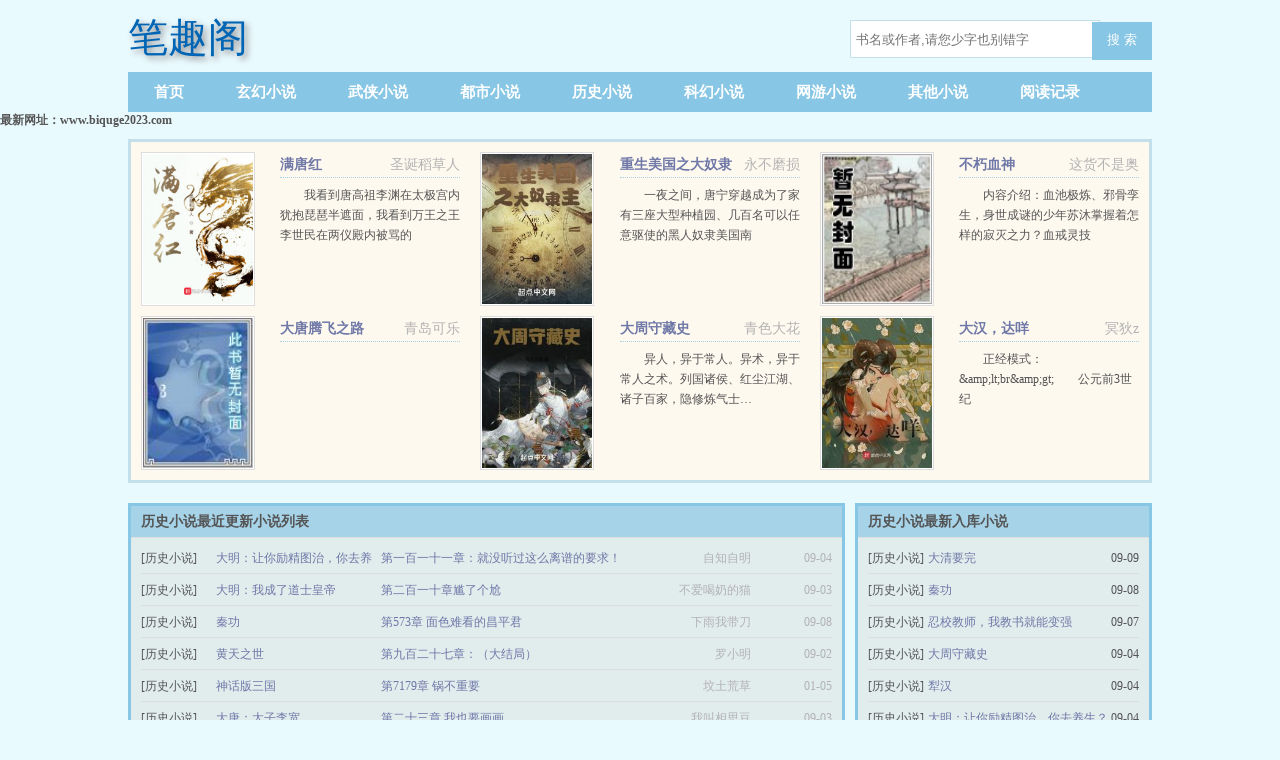

--- FILE ---
content_type: text/html; charset=utf-8
request_url: https://www.biquge2023.com/xiaoshuo/lishi_1/
body_size: 4879
content:
<!DOCTYPE html>
<html lang="zh" xmlns="http://www.w3.org/1999/xhtml">
<head>
<meta http-equiv="Content-Type" content="text/html; charset=UTF-8"/>
<title>历史小说_好看的历史小说_历史小说排行榜_笔趣阁</title>
<meta name="keywords" content="历史小说,好看的历史小说,历史小说排行榜" />
<meta name="description" content="笔趣阁小说阅读网是广大书友们喜欢收藏的玄幻小说阅读网，网站收录了当前好看的历史小说，免费提供高质量的2026历史小说排行榜上好看的小说推荐给大家阅读。是广大玄幻小说爱好者必备的网络小说阅读网。" />
<meta name="applicable-device" content="pc,mobile">
<meta http-equiv="Cache-Control" content="no-siteapp" />
<meta http-equiv="Cache-Control" content="no-transform" />
<meta name="viewport" content="width=device-width, initial-scale=1.0, shrink-to-fit=no, user-scalable=no">
<meta http-equiv="X-UA-Compatible" content="ie=edge,chrome=1">
<link rel="shortcut icon" type="image/x-icon" href="/static/qula/favicon.ico" media="screen">
<link rel="stylesheet" href="/static/qula/style.css"/>
<script src="//g.alicdn.com/code/lib/jquery/3.4.0/jquery.min.js"></script>
<script src="//g.alicdn.com/code/lib/jquery-cookie/1.4.1/jquery.cookie.min.js"></script>
<script src="//g.alicdn.com/code/lib/jquery.lazyload/1.9.1/jquery.lazyload.min.js"></script>
</head>
<body>
<div class="header">
<div class="logo"><a href="/">笔趣阁</a></div>
<div class="search dispc xs-hidden"><form class="flex" name="t_frmsearch" method="post" action="/search/"><input id="searchkey" type="text" name="searchkey" class="search_input" placeholder="书名或作者,请您少字也别错字" autocomplete="off"><button type="submit" name="Submit" class="search_btn" title="搜索"> 搜 索 </button></form></div>
</div>

<ul class="m-nav">
<li><a href="/xiaoshuo/xuanhuan_1/">玄幻小说</a></li>
<li><a href="/xiaoshuo/wuxia_1/">武侠小说</a></li>
<li><a href="/xiaoshuo/dushi_1/">都市小说</a></li>
<li><a href="/xiaoshuo/lishi_1/">历史小说</a></li>
<li><a href="/xiaoshuo/kehuan_1/">科幻小说</a></li>
<li><a href="/xiaoshuo/wangyou_1/">网游小说</a></li>
<li><a href="/xiaoshuo/qita_1/">其他小说</a></li>
<li><a href="/history.html" rel="nofollow">阅读记录</a></li>
</ul>
<ul class="nav">
<li><a href="/">首页</a></li>
<li><a href="/xiaoshuo/xuanhuan_1/">玄幻小说</a></li>
<li><a href="/xiaoshuo/wuxia_1/">武侠小说</a></li>
<li><a href="/xiaoshuo/dushi_1/">都市小说</a></li>
<li><a href="/xiaoshuo/lishi_1/">历史小说</a></li>
<li><a href="/xiaoshuo/kehuan_1/">科幻小说</a></li>
<li><a href="/xiaoshuo/wangyou_1/">网游小说</a></li>
<li><a href="/xiaoshuo/qita_1/">其他小说</a></li>
<li><a href="/history.html">阅读记录</a></li>
</ul>
<div class="m_search dispc xs-show"><form class="flex" name="t_frmsearch" method="post" action="/search/"><input id="searchkey" type="text" name="searchkey" class="search_input" placeholder="书名或作者,请您少字也别错字" autocomplete="off"><button type="submit" name="Submit" class="search_btn" title="搜索"> 搜 索 </button></form></div>
</div>
<div id="center_tip"><b>最新网址：www.biquge2023.com</b></div><div class="container">
<div class="row">
<div class="layout layout-col2 layout-col3">
<div class="item">
<div class="image">
<a href="/book/39997/">
<img class="lazy" src="/static/qula/nocover.jpg"
data-original="https://book.wangzhancdn.com/image/39/39937/39937s.jpg" alt="满唐红" /></a>
</div>
<dl>
<dt><span>圣诞稻草人 </span><a href="/book/39997/">满唐红 </a></dt>
<dd> 我看到唐高祖李渊在太极宫内犹抱琵琶半遮面，我看到万王之王李世民在两仪殿内被骂的</dd>
</dl>
</div>
<div class="item">
<div class="image">
<a href="/book/77727/">
<img class="lazy" src="/static/qula/nocover.jpg"
data-original="https://book.wangzhancdn.com/image/77/77667/77667s.jpg" alt="重生美国之大奴隶主" /></a>
</div>
<dl>
<dt><span>永不磨损 </span><a href="/book/77727/">重生美国之大奴隶主 </a></dt>
<dd> 一夜之间，唐宁穿越成为了家有三座大型种植园、几百名可以任意驱使的黑人奴隶美国南</dd>
</dl>
</div>
<div class="item">
<div class="image">
<a href="/book/33952/">
<img class="lazy" src="/static/qula/nocover.jpg"
data-original="https://book.wangzhancdn.com/image/33/33892/33892s.jpg" alt="不朽血神" /></a>
</div>
<dl>
<dt><span>这货不是奥 </span><a href="/book/33952/">不朽血神 </a></dt>
<dd> 内容介绍：血池极炼、邪骨孪生，身世成谜的少年苏沐掌握着怎样的寂灭之力？血戒灵技</dd>
</dl>
</div>
<div class="item">
<div class="image">
<a href="/book/44337/">
<img class="lazy" src="/static/qula/nocover.jpg"
data-original="https://book.wangzhancdn.com/image/44/44277/44277s.jpg" alt="大唐腾飞之路" /></a>
</div>
<dl>
<dt><span>青岛可乐 </span><a href="/book/44337/">大唐腾飞之路 </a></dt>
<dd></dd>
</dl>
</div>
<div class="item">
<div class="image">
<a href="/book/77776/">
<img class="lazy" src="/static/qula/nocover.jpg"
data-original="https://book.wangzhancdn.com/image/77/77716/77716s.jpg" alt="大周守藏史" /></a>
</div>
<dl>
<dt><span>青色大花 </span><a href="/book/77776/">大周守藏史 </a></dt>
<dd> 异人，异于常人。异术，异于常人之术。列国诸侯、红尘江湖、诸子百家，隐修炼气士…</dd>
</dl>
</div>
<div class="item">
<div class="image">
<a href="/book/77680/">
<img class="lazy" src="/static/qula/nocover.jpg"
data-original="https://book.wangzhancdn.com/image/77/77620/77620s.jpg" alt="大汉，达咩" /></a>
</div>
<dl>
<dt><span>冥狄z </span><a href="/book/77680/">大汉，达咩 </a></dt>
<dd> 正经模式：&amp;amp;lt;br&amp;amp;gt;　　公元前3世纪</dd>
</dl>
</div>
</div>
</div>
<div class="row">
<div class="layout layout2 layout-col2">
<h2 class="layout-tit">历史小说最近更新小说列表</h2>
<ul class="txt-list txt-list-row5">
<li>
<span class="s1">[历史小说]</span>
<span class="s2">
<a href="/book/77740/">大明：让你励精图治，你去养生？</a>
</span>
<span class="s3"><a href="/book/77740/31026146.html">第一百一十一章：就没听过这么离谱的要求！</a></span>
<span class="s4">自知自明</span>
<span class="s5">09-04</span>
</li>
<li>
<span class="s1">[历史小说]</span>
<span class="s2">
<a href="/book/77731/">大明：我成了道士皇帝</a>
</span>
<span class="s3"><a href="/book/77731/31023709.html">第二百一十章尴了个尬</a></span>
<span class="s4">不爱喝奶的猫</span>
<span class="s5">09-03</span>
</li>
<li>
<span class="s1">[历史小说]</span>
<span class="s2">
<a href="/book/77854/">秦功</a>
</span>
<span class="s3"><a href="/book/77854/31141665.html">第573章 面色难看的昌平君</a></span>
<span class="s4">下雨我带刀</span>
<span class="s5">09-08</span>
</li>
<li>
<span class="s1">[历史小说]</span>
<span class="s2">
<a href="/book/77666/">黄天之世</a>
</span>
<span class="s3"><a href="/book/77666/31000263.html">第九百二十七章：（大结局）</a></span>
<span class="s4">罗小明</span>
<span class="s5">09-02</span>
</li>
<li>
<span class="s1">[历史小说]</span>
<span class="s2">
<a href="/book/10822/">神话版三国</a>
</span>
<span class="s3"><a href="/book/10822/31185781.html">第7179章 锅不重要</a></span>
<span class="s4">坟土荒草</span>
<span class="s5">01-05</span>
</li>
<li>
<span class="s1">[历史小说]</span>
<span class="s2">
<a href="/book/77699/">大唐：太子李宽</a>
</span>
<span class="s3"><a href="/book/77699/31012913.html">第二十三章 我也要画画</a></span>
<span class="s4">我叫相思豆</span>
<span class="s5">09-03</span>
</li>
<li>
<span class="s1">[历史小说]</span>
<span class="s2">
<a href="/book/33999/">六国大封相</a>
</span>
<span class="s3"><a href="/book/33999/7896879.html">第十七章：老爷凳</a></span>
<span class="s4">十四末落花</span>
<span class="s5">08-31</span>
</li>
<li>
<span class="s1">[历史小说]</span>
<span class="s2">
<a href="/book/16086/">雏鹰的荣耀</a>
</span>
<span class="s3"><a href="/book/16086/31179557.html">第648章 118，杞人忧天</a></span>
<span class="s4">匂宮出夢</span>
<span class="s5">10-31</span>
</li>
<li>
<span class="s1">[历史小说]</span>
<span class="s2">
<a href="/book/75267/">野性之旅</a>
</span>
<span class="s3"><a href="/book/75267/29443784.html">第一百三十五章 玩一玩</a></span>
<span class="s4">侃哥</span>
<span class="s5">08-31</span>
</li>
<li>
<span class="s1">[历史小说]</span>
<span class="s2">
<a href="/book/77889/">大清要完</a>
</span>
<span class="s3"><a href="/book/77889/31169461.html">第1038章 后记天国之梦大结局</a></span>
<span class="s4">大罗罗</span>
<span class="s5">09-09</span>
</li>
<li>
<span class="s1">[历史小说]</span>
<span class="s2">
<a href="/book/77661/">明末：从骑砍开始征服天下</a>
</span>
<span class="s3"><a href="/book/77661/30998560.html">第75章 茶棚</a></span>
<span class="s4">万圣节111</span>
<span class="s5">09-02</span>
</li>
<li>
<span class="s1">[历史小说]</span>
<span class="s2">
<a href="/book/44498/">超级修真弃少</a>
</span>
<span class="s3"><a href="/book/44498/31185731.html">第五千一百零七章 巡界阴兵</a></span>
<span class="s4">木木鱼猫</span>
<span class="s5">01-05</span>
</li>
<li>
<span class="s1">[历史小说]</span>
<span class="s2">
<a href="/book/77708/">君临法兰西</a>
</span>
<span class="s3"><a href="/book/77708/31017235.html">233 所有战役的最开始，都是侦察骑兵和骑兵之间的对决</a></span>
<span class="s4">孤山钓雪</span>
<span class="s5">09-03</span>
</li>
<li>
<span class="s1">[历史小说]</span>
<span class="s2">
<a href="/book/67352/">娘娘她只想长命百岁</a>
</span>
<span class="s3"><a href="/book/67352/60.html">最新章节</a></span>
<span class="s4">独步阑珊</span>
<span class="s5">08-31</span>
</li>
<li>
<span class="s1">[历史小说]</span>
<span class="s2">
<a href="/book/36743/">特种兵之血色獠牙</a>
</span>
<span class="s3"><a href="/book/36743/10045514.html">第4785章 大不了重塑根骨！</a></span>
<span class="s4">大火樱桃</span>
<span class="s5">08-31</span>
</li>
<li>
<span class="s1">[历史小说]</span>
<span class="s2">
<a href="/book/77642/">我真的不是暴君</a>
</span>
<span class="s3"><a href="/book/77642/30995731.html">第42章、汤子福叛变了吗</a></span>
<span class="s4">青面屠夫</span>
<span class="s5">09-02</span>
</li>
<li>
<span class="s1">[历史小说]</span>
<span class="s2">
<a href="/book/6955/">惊雷</a>
</span>
<span class="s3"><a href="/book/6955/26464719.html">新书《谍海争渡》已经发布，望大家多多支持</a></span>
<span class="s4">只爱煞英雄</span>
<span class="s5">08-31</span>
</li>
<li>
<span class="s1">[历史小说]</span>
<span class="s2">
<a href="/book/77756/">犁汉</a>
</span>
<span class="s3"><a href="/book/77756/31032041.html">第六百零九章 斯军</a></span>
<span class="s4">请叫我陈总长</span>
<span class="s5">09-04</span>
</li>
<li>
<span class="s1">[历史小说]</span>
<span class="s2">
<a href="/book/77614/">我在初唐吃软饭</a>
</span>
<span class="s3"><a href="/book/77614/30984729.html">第117章 李渊的无奈</a></span>
<span class="s4">梦里捉鬼</span>
<span class="s5">09-01</span>
</li>
<li>
<span class="s1">[历史小说]</span>
<span class="s2">
<a href="/book/77648/">特种兵从亮剑开始</a>
</span>
<span class="s3"><a href="/book/77648/30996086.html">第五十七章 山本保住了先人</a></span>
<span class="s4">初八天</span>
<span class="s5">09-02</span>
</li>
<li>
<span class="s1">[历史小说]</span>
<span class="s2">
<a href="/book/77840/">忍校教师，我教书就能变强</a>
</span>
<span class="s3"><a href="/book/77840/31132359.html">第824章 你是带土我是谁</a></span>
<span class="s4">桔子不黄</span>
<span class="s5">09-07</span>
</li>
<li>
<span class="s1">[历史小说]</span>
<span class="s2">
<a href="/book/62949/">拐个王爷乱天下</a>
</span>
<span class="s3"><a href="/book/62949/23807846.html">第1132章 关于墨子鲮（番外完）</a></span>
<span class="s4">冰月轩</span>
<span class="s5">08-31</span>
</li>
<li>
<span class="s1">[历史小说]</span>
<span class="s2">
<a href="/book/40666/">靖安侯</a>
</span>
<span class="s3"><a href="/book/40666/31015296.html">番外二：异世界的重逢</a></span>
<span class="s4">漫客1</span>
<span class="s5">09-03</span>
</li>
<li>
<span class="s1">[历史小说]</span>
<span class="s2">
<a href="/book/16347/">寒门宰相</a>
</span>
<span class="s3"><a href="/book/16347/31180562.html">第一千三百七十一章 大结局（上）</a></span>
<span class="s4">幸福来敲门</span>
<span class="s5">11-15</span>
</li>
</ul>
<div class="pages"><div class="pagelink" id="pagelink"><a href="/xiaoshuo/lishi_1/">1</a><a href="javascript:void(0);">&lt;&lt;</a><strong>1</strong><a href="/xiaoshuo/lishi_2/">2</a><a href="/xiaoshuo/lishi_3/">3</a><a href="/xiaoshuo/lishi_4/">4</a><a href="/xiaoshuo/lishi_5/">5</a><a href="/xiaoshuo/lishi_6/">6</a><a href="/xiaoshuo/lishi_7/">7</a><a href="/xiaoshuo/lishi_8/">8</a><a href="/xiaoshuo/lishi_9/">9</a><a href="/xiaoshuo/lishi_10/">10</a><a href="/xiaoshuo/lishi_2/">&gt;&gt;</a><a href="/xiaoshuo/lishi_174/">174</a></div></div>
</div> 
<div class="layout layout2 layout-col1">
<h2 class="layout-tit">历史小说最新入库小说</h2>
<ul class="txt-list txt-list-row3">
<li>
<span class="s1">[历史小说]</span>
<span class="s2">
<a href="/book/77889/">大清要完</a>
</span>
<span class="s5">09-09</span>
</li>
<li>
<span class="s1">[历史小说]</span>
<span class="s2">
<a href="/book/77854/">秦功</a>
</span>
<span class="s5">09-08</span>
</li>
<li>
<span class="s1">[历史小说]</span>
<span class="s2">
<a href="/book/77840/">忍校教师，我教书就能变强</a>
</span>
<span class="s5">09-07</span>
</li>
<li>
<span class="s1">[历史小说]</span>
<span class="s2">
<a href="/book/77776/">大周守藏史</a>
</span>
<span class="s5">09-04</span>
</li>
<li>
<span class="s1">[历史小说]</span>
<span class="s2">
<a href="/book/77756/">犁汉</a>
</span>
<span class="s5">09-04</span>
</li>
<li>
<span class="s1">[历史小说]</span>
<span class="s2">
<a href="/book/77740/">大明：让你励精图治，你去养生？</a>
</span>
<span class="s5">09-04</span>
</li>
<li>
<span class="s1">[历史小说]</span>
<span class="s2">
<a href="/book/77731/">大明：我成了道士皇帝</a>
</span>
<span class="s5">09-03</span>
</li>
<li>
<span class="s1">[历史小说]</span>
<span class="s2">
<a href="/book/77727/">重生美国之大奴隶主</a>
</span>
<span class="s5">09-03</span>
</li>
<li>
<span class="s1">[历史小说]</span>
<span class="s2">
<a href="/book/77708/">君临法兰西</a>
</span>
<span class="s5">09-03</span>
</li>
<li>
<span class="s1">[历史小说]</span>
<span class="s2">
<a href="/book/77699/">大唐：太子李宽</a>
</span>
<span class="s5">09-03</span>
</li>
<li>
<span class="s1">[历史小说]</span>
<span class="s2">
<a href="/book/77680/">大汉，达咩</a>
</span>
<span class="s5">09-02</span>
</li>
<li>
<span class="s1">[历史小说]</span>
<span class="s2">
<a href="/book/77666/">黄天之世</a>
</span>
<span class="s5">09-02</span>
</li>
<li>
<span class="s1">[历史小说]</span>
<span class="s2">
<a href="/book/77661/">明末：从骑砍开始征服天下</a>
</span>
<span class="s5">09-02</span>
</li>
<li>
<span class="s1">[历史小说]</span>
<span class="s2">
<a href="/book/77648/">特种兵从亮剑开始</a>
</span>
<span class="s5">09-02</span>
</li>
<li>
<span class="s1">[历史小说]</span>
<span class="s2">
<a href="/book/77642/">我真的不是暴君</a>
</span>
<span class="s5">09-02</span>
</li>
<li>
<span class="s1">[历史小说]</span>
<span class="s2">
<a href="/book/77614/">我在初唐吃软饭</a>
</span>
<span class="s5">09-01</span>
</li>
<li>
<span class="s1">[历史小说]</span>
<span class="s2">
<a href="/book/77569/">混在三国的咸鱼</a>
</span>
<span class="s5">08-31</span>
</li>
<li>
<span class="s1">[历史小说]</span>
<span class="s2">
<a href="/book/77531/">吕布不可能这么猛</a>
</span>
<span class="s5">08-31</span>
</li>
<li>
<span class="s1">[历史小说]</span>
<span class="s2">
<a href="/book/77503/">宋朝败家子</a>
</span>
<span class="s5">08-31</span>
</li>
<li>
<span class="s1">[历史小说]</span>
<span class="s2">
<a href="/book/77500/">大唐开局娶晋阳公主</a>
</span>
<span class="s5">08-31</span>
</li>
<li>
<span class="s1">[历史小说]</span>
<span class="s2">
<a href="/book/77436/">大唐技师（逍遥初唐）</a>
</span>
<span class="s5">08-31</span>
</li>
<li>
<span class="s1">[历史小说]</span>
<span class="s2">
<a href="/book/77409/">大宋杨门</a>
</span>
<span class="s5">08-31</span>
</li>
<li>
<span class="s1">[历史小说]</span>
<span class="s2">
<a href="/book/77389/">大唐新豪门</a>
</span>
<span class="s5">08-31</span>
</li>
<li>
<span class="s1">[历史小说]</span>
<span class="s2">
<a href="/book/77381/">明朝航海王</a>
</span>
<span class="s5">08-31</span>
</li>
</ul>
</div>
</div>
</div>
<div class="footer" id="footer">
<div class="pc-footer">
<p>本站所有小说为转载作品，所有章节均由网友上传，转载至本站只是为了宣传本书让更多读者欣赏。</p>
</div>
<div class="m-footer">
<a href="/">首页</a>
<a href="/history.html" rel="nofollow">阅读记录</a>
<a href="#">顶部↑</a>
</div>
</div>
<script defer src="https://static.cloudflareinsights.com/beacon.min.js/vcd15cbe7772f49c399c6a5babf22c1241717689176015" integrity="sha512-ZpsOmlRQV6y907TI0dKBHq9Md29nnaEIPlkf84rnaERnq6zvWvPUqr2ft8M1aS28oN72PdrCzSjY4U6VaAw1EQ==" data-cf-beacon='{"version":"2024.11.0","token":"40e3d28b07c849f7acb4e102abc8a9e9","r":1,"server_timing":{"name":{"cfCacheStatus":true,"cfEdge":true,"cfExtPri":true,"cfL4":true,"cfOrigin":true,"cfSpeedBrain":true},"location_startswith":null}}' crossorigin="anonymous"></script>
</body>
<script>
(function(){
    var bp = document.createElement('script');
    var curProtocol = window.location.protocol.split(':')[0];
    if (curProtocol === 'https') {
        bp.src = 'https://zz.bdstatic.com/linksubmit/push.js';        
    }
    else {
        bp.src = 'http://push.zhanzhang.baidu.com/push.js';
    }
    var s = document.getElementsByTagName("script")[0];
    s.parentNode.insertBefore(bp, s);
})();
</script>
</html><script>
$("img.lazy").lazyload({effect : "fadeIn"});
</script>
</body>
</html>